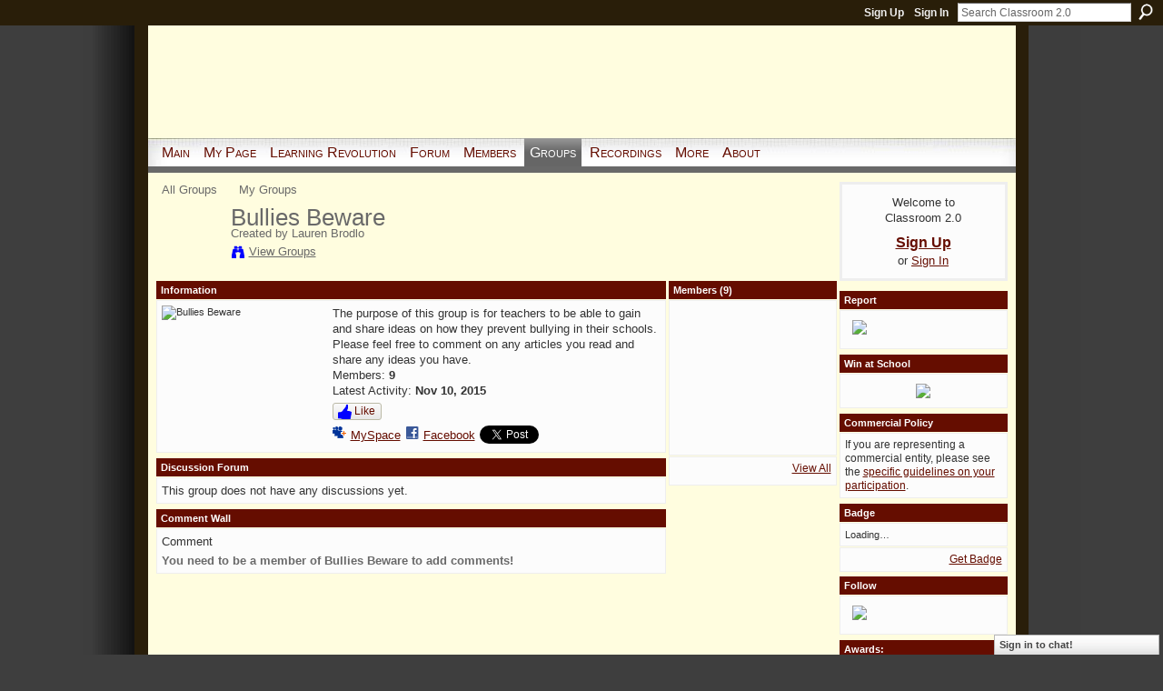

--- FILE ---
content_type: text/html; charset=UTF-8
request_url: https://www.classroom20.com/groups/group/show?groupUrl=bulliesbeware
body_size: 40433
content:
<!DOCTYPE html>
<html lang="en" xmlns:og="http://ogp.me/ns#" xmlns:fb="http://www.facebook.com/2008/fbml">
    <head data-layout-view="default">
<script>
    window.dataLayer = window.dataLayer || [];
        </script>
<!-- Google Tag Manager -->
<script>(function(w,d,s,l,i){w[l]=w[l]||[];w[l].push({'gtm.start':
new Date().getTime(),event:'gtm.js'});var f=d.getElementsByTagName(s)[0],
j=d.createElement(s),dl=l!='dataLayer'?'&l='+l:'';j.async=true;j.src=
'https://www.googletagmanager.com/gtm.js?id='+i+dl;f.parentNode.insertBefore(j,f);
})(window,document,'script','dataLayer','GTM-T5W4WQ');</script>
<!-- End Google Tag Manager -->
            <meta http-equiv="Content-Type" content="text/html; charset=utf-8" />
    <title>Bullies Beware - Classroom 2.0</title>
    <link rel="icon" href="https://www.classroom20.com/favicon.ico" type="image/x-icon" />
    <link rel="SHORTCUT ICON" href="https://www.classroom20.com/favicon.ico" type="image/x-icon" />
    <meta name="description" content="The purpose of this group is for teachers to be able to gain and share ideas on how they prevent bullying in their schools.  Please feel free to comment on any…" />
    <meta name="keywords" content="" />
<meta name="title" content="Bullies Beware" />
<meta property="og:type" content="website" />
<meta property="og:url" content="https://www.classroom20.com/groups/group/show?groupUrl=bulliesbeware" />
<meta property="og:title" content="Bullies Beware" />
<meta property="og:image" content="https://storage.ning.com/topology/rest/1.0/file/get/2746056513?profile=UPSCALE_150x150">
<meta name="twitter:card" content="summary" />
<meta name="twitter:title" content="Bullies Beware" />
<meta name="twitter:description" content="The purpose of this group is for teachers to be able to gain and share ideas on how they prevent bullying in their schools.  Please feel free to comment on any…" />
<meta name="twitter:image" content="https://storage.ning.com/topology/rest/1.0/file/get/2746056513?profile=UPSCALE_150x150" />
<link rel="image_src" href="https://storage.ning.com/topology/rest/1.0/file/get/2746056513?profile=UPSCALE_150x150" />
<script type="text/javascript">
    djConfig = { preventBackButtonFix: false, isDebug: false }
ning = {"CurrentApp":{"premium":true,"iconUrl":"https:\/\/storage.ning.com\/topology\/rest\/1.0\/file\/get\/2746056513?profile=UPSCALE_150x150","url":"httpscr20.ning.com","domains":["classroom20.com","www.classroom20.com"],"online":true,"privateSource":true,"id":"cr20","appId":649749,"description":"The community for educators using Web 2.0 and collaborative technologies!","name":"Classroom 2.0","owner":"SteveHargadon","createdDate":"2007-03-17T16:29:58.757Z","runOwnAds":false},"CurrentProfile":null,"maxFileUploadSize":7};
        (function(){
            if (!window.ning) { return; }

            var age, gender, rand, obfuscated, combined;

            obfuscated = document.cookie.match(/xgdi=([^;]+)/);
            if (obfuscated) {
                var offset = 100000;
                obfuscated = parseInt(obfuscated[1]);
                rand = obfuscated / offset;
                combined = (obfuscated % offset) ^ rand;
                age = combined % 1000;
                gender = (combined / 1000) & 3;
                gender = (gender == 1 ? 'm' : gender == 2 ? 'f' : 0);
                ning.viewer = {"age":age,"gender":gender};
            }
        })();

        if (window.location.hash.indexOf('#!/') == 0) {
        window.location.replace(window.location.hash.substr(2));
    }
    window.xg = window.xg || {};
xg.captcha = {
    'shouldShow': false,
    'siteKey': '6Ldf3AoUAAAAALPgNx2gcXc8a_5XEcnNseR6WmsT'
};
xg.addOnRequire = function(f) { xg.addOnRequire.functions.push(f); };
xg.addOnRequire.functions = [];
xg.addOnFacebookLoad = function (f) { xg.addOnFacebookLoad.functions.push(f); };
xg.addOnFacebookLoad.functions = [];
xg._loader = {
    p: 0,
    loading: function(set) {  this.p++; },
    onLoad: function(set) {
                this.p--;
        if (this.p == 0 && typeof(xg._loader.onDone) == 'function') {
            xg._loader.onDone();
        }
    }
};
xg._loader.loading('xnloader');
if (window.bzplcm) {
    window.bzplcm._profileCount = 0;
    window.bzplcm._profileSend = function() { if (window.bzplcm._profileCount++ == 1) window.bzplcm.send(); };
}
xg._loader.onDone = function() {
            if(window.bzplcm)window.bzplcm.start('ni');
        xg.shared.util.parseWidgets();    var addOnRequireFunctions = xg.addOnRequire.functions;
    xg.addOnRequire = function(f) { f(); };
    try {
        if (addOnRequireFunctions) { dojo.lang.forEach(addOnRequireFunctions, function(onRequire) { onRequire.apply(); }); }
    } catch (e) {
        if(window.bzplcm)window.bzplcm.ts('nx').send();
        throw e;
    }
    if(window.bzplcm) { window.bzplcm.stop('ni'); window.bzplcm._profileSend(); }
};
window.xn = { track: { event: function() {}, pageView: function() {}, registerCompletedFlow: function() {}, registerError: function() {}, timer: function() { return { lapTime: function() {} }; } } };</script>

<style type="text/css" media="screen,projection">
#xg_navigation ul div.xg_subtab ul li a {
    color:#CC0000;
    background:#FFFBC6;
}
#xg_navigation ul div.xg_subtab ul li a:hover {
    color:#333333;
    background:#FFFDDF;
}
</style>

<style type="text/css" media="screen,projection">
@import url("https://static.ning.com/socialnetworkmain/widgets/index/css/common.min.css?xn_version=1229287718");
@import url("https://static.ning.com/socialnetworkmain/widgets/groups/css/component.min.css?xn_version=3031099641");
@import url("https://static.ning.com/socialnetworkmain/widgets/chat/css/bottom-bar.min.css?xn_version=512265546");

</style>

<style type="text/css" media="screen,projection">
@import url("/generated-691c8ad87e9264-58128786-css?xn_version=202511181459");

</style>

<style type="text/css" media="screen,projection">
@import url("/generated-691c8ad63be5d8-03849428-css?xn_version=202511181459");

</style>

<!--[if IE 6]>
    <link rel="stylesheet" type="text/css" href="https://static.ning.com/socialnetworkmain/widgets/index/css/common-ie6.min.css?xn_version=463104712" />
<![endif]-->
<!--[if IE 7]>
<link rel="stylesheet" type="text/css" href="https://static.ning.com/socialnetworkmain/widgets/index/css/common-ie7.css?xn_version=2712659298" />
<![endif]-->
<link rel="EditURI" type="application/rsd+xml" title="RSD" href="https://www.classroom20.com/profiles/blog/rsd" />

    </head>
    <body>
<!-- Google Tag Manager (noscript) -->
<noscript><iframe src="https://www.googletagmanager.com/ns.html?id=GTM-T5W4WQ"
height="0" width="0" style="display:none;visibility:hidden"></iframe></noscript>
<!-- End Google Tag Manager (noscript) -->
        <div id='fb-root'></div>
<script>
  window.fbAsyncInit = function () {
    FB.init({
      appId      : '349803672189', 
      status     : true,   
      cookie     : true,   
      xfbml      : true, 
      version    : 'v2.3'  
    });
    var n = xg.addOnFacebookLoad.functions.length;
    for (var i = 0; i < n; i++) {
      xg.addOnFacebookLoad.functions[i]();
    }
    xg.addOnFacebookLoad = function (f) { f(); };
    xg.addOnFacebookLoad.functions = [];
  };
  (function() {
    var e = document.createElement('script');
    e.src = document.location.protocol + '//connect.facebook.net/en_US/sdk.js';
    e.async = true;
    document.getElementById('fb-root').appendChild(e);
  })();
</script>        <div id="xn_bar">
            <div id="xn_bar_menu">
                <div id="xn_bar_menu_branding" >
                                    </div>

                <div id="xn_bar_menu_more">
                    <form id="xn_bar_menu_search" method="GET" action="https://www.classroom20.com/main/search/search">
                        <fieldset>
                            <input type="text" name="q" id="xn_bar_menu_search_query" value="Search Classroom 2.0" _hint="Search Classroom 2.0" accesskey="4" class="text xj_search_hint" />
                            <a id="xn_bar_menu_search_submit" href="#" onclick="document.getElementById('xn_bar_menu_search').submit();return false">Search</a>
                        </fieldset>
                    </form>
                </div>

                            <ul id="xn_bar_menu_tabs">
                                            <li><a href="https://www.classroom20.com/main/authorization/signUp?target=https%3A%2F%2Fwww.classroom20.com%2Fgroups%2Fgroup%2Fshow%3FgroupUrl%3Dbulliesbeware">Sign Up</a></li>
                                                <li><a href="https://www.classroom20.com/main/authorization/signIn?target=https%3A%2F%2Fwww.classroom20.com%2Fgroups%2Fgroup%2Fshow%3FgroupUrl%3Dbulliesbeware">Sign In</a></li>
                                    </ul>
                        </div>
        </div>
        
        
        <div id="xg" class="xg_theme xg_widget_groups xg_widget_groups_group xg_widget_groups_group_show" data-layout-pack="classic">
            <div id="xg_head">
                <div id="xg_masthead">
                    <p id="xg_sitename"><a id="application_name_header_link" href="/">Classroom 2.0</a></p>
                    
                </div>
                <div id="xg_navigation">
                    <ul>
    <li id="xg_tab_main" class="xg_subtab"><a href="/"><span>Main</span></a></li><li id="xg_tab_profile" class="xg_subtab"><a href="/profiles"><span>My Page</span></a></li><li id="xg_tab_xn53" class="xg_subtab"><a href="http://www.learningrevolution.com" target="_blank"><span>Learning Revolution</span></a></li><li id="xg_tab_forum" class="xg_subtab"><a href="/forum"><span>Forum</span></a></li><li dojoType="SubTabHover" id="xg_tab_members" class="xg_subtab"><a href="/profiles/members/"><span>Members</span></a><div class="xg_subtab" style="display:none;position:absolute;"><ul class="xg_subtab" style="display:block;" ><li style="list-style:none !important;display:block;text-align:left;"><a href="/profiles/blog/list" style="float:none;"><span>Blogs</span></a></li><li style="list-style:none !important;display:block;text-align:left;"><a href="/photo" style="float:none;"><span>Photos</span></a></li><li style="list-style:none !important;display:block;text-align:left;"><a href="/video" style="float:none;"><span>Videos</span></a></li></ul></div></li><li id="xg_tab_groups" class="xg_subtab this"><a href="/groups"><span>Groups</span></a></li><li dojoType="SubTabHover" id="xg_tab_xn9" class="xg_subtab"><a href="/"><span>Recordings</span></a><div class="xg_subtab" style="display:none;position:absolute;"><ul class="xg_subtab" style="display:block;" ><li style="list-style:none !important;display:block;text-align:left;"><a href="http://live.classroom20.com/archive-and-resources.html" target="_blank" style="float:none;"><span>CR 2.0 LIVE!</span></a></li><li style="list-style:none !important;display:block;text-align:left;"><a href="http://www.sociallearningsummit.com" style="float:none;"><span>Social Learning Summit</span></a></li><li style="list-style:none !important;display:block;text-align:left;"><a href="http://www.futureofeducation.com/notes/Past_Interviews" target="_blank" style="float:none;"><span>Future of Education</span></a></li></ul></div></li><li dojoType="SubTabHover" id="xg_tab_xn4" class="xg_subtab"><a href="/"><span>More</span></a><div class="xg_subtab" style="display:none;position:absolute;"><ul class="xg_subtab" style="display:block;" ><li style="list-style:none !important;display:block;text-align:left;"><a href="/chat" style="float:none;"><span>Chat</span></a></li><li style="list-style:none !important;display:block;text-align:left;"><a href="/events" style="float:none;"><span>Events</span></a></li><li style="list-style:none !important;display:block;text-align:left;"><a href="/opensocial/ningapps/show?appUrl=http%3A%2F%2Fning.nutshellmail.com%2Fproviders%2Fning%2Ftab%2Fapp.xml%3Fning-app-status%3Dnetwork&amp;owner=SteveHargadon" style="float:none;"><span>Subscribe</span></a></li><li style="list-style:none !important;display:block;text-align:left;"><a href="http://wiki.classroom20.com/" target="_blank" style="float:none;"><span>Wiki</span></a></li><li style="list-style:none !important;display:block;text-align:left;"><a href="http://workshops.classroom20.com" style="float:none;"><span>Workshops</span></a></li></ul></div></li><li id="xg_tab_xn17" class="xg_subtab"><a href="/page/about-1"><span>About</span></a></li></ul>

                </div>
            </div>
            
            <div id="xg_body">
                
                <div class="xg_column xg_span-16 xj_classic_canvas">
                    <div  class='xg_span-16 xg_column first-child'>
<ul class="navigation easyclear">
    <li><a href="https://www.classroom20.com/groups/group/list">All Groups</a></li><li><a href="https://www.classroom20.com/groups/group/listForContributor?">My Groups</a></li>    </li>
</ul>
<div class="xg_headline xg_headline-img xg_headline-2l">
    <div class="ib"><span class="xg_avatar"><span class="table_img dy-avatar dy-avatar-64 "><img  class="photo photo" src="https://storage.ning.com/topology/rest/1.0/file/get/1979790500?profile=original&amp;width=64&amp;height=64&amp;crop=1%3A1" alt="" /></span></span></div>
<div class="tb"><h1>Bullies Beware</h1>
        <ul class="navigation byline">
            <li><a class="nolink">Created by Lauren Brodlo</a></li>
            <li><a class="xg_sprite xg_sprite-view" href="https://www.classroom20.com/groups/group/listForContributor?user=2r28w9ipxxl3c">View Groups</a></li>
        </ul>
    </div>
</div>
<div  class='xg_span-12 xg_column'>
<div class="xg_module xg_module_with_dialog">
    <div class="xg_module_head">
        <h2>Information</h2>
    </div>
    <div class="xg_module_body nopad">
        <div class="xg_column xg_span-4">
            <div class="pad5">
                <img src="https://storage.ning.com/topology/rest/1.0/file/get/1984696896?profile=RESIZE_180x180&amp;xn_version=202511181459&amp;width=171&amp;crop=1%3A1&amp;xj_group_default=1" width="171" height="171" alt="Bullies Beware" class="groupicon"/>
            </div>
        </div>
        <div class="xg_column xg_span-8 last-child">
            <div class="pad5 group_details">
                            <div class="xg_user_generated"><p>The purpose of this group is for teachers to be able to gain and share ideas on how they prevent bullying in their schools. Please feel free to comment on any articles you read and share any ideas you have.</p></div>
                            <p>
                                                                Members:                            <strong>9</strong><br/>
                                            Latest Activity: <strong>Nov 10, 2015</strong>                                    </p>
                <p>
                    <div class="likebox likebox-ning">
    <div class="ning-like">
                <div class="xg_lightborder like-button like-button-3">
            <a data-content-id="649749:Group:534707"
                        data-content-type="Group"
                        data-sign-up-url="https://www.classroom20.com/main/authorization/signUp?target=https%3A%2F%2Fwww.classroom20.com%2Fgroups%2Fgroup%2Fshow%3FgroupUrl%3Dbulliesbeware"
                        data-like-url="/main/like/like"
                        data-unlike-url="/main/like/unlike"
                        data-track='{"category":"Likes","action":"Like","label":"","ga4":{"event":"like"}}'                                                data-page-type="group" class="xg_sprite" href="#">
                Like            </a>
        </div>
                <div class="like-count dy-displaynone">
            <a href="#" class="view-liked" _id="649749:Group:534707">0 members like this</a>
        </div>
    </div>
</div>
                        <p class="share-links clear">
                            <a href="http://www.myspace.com/Modules/PostTo/Pages/?t=Bullies%20Beware&c=Check%20out%20%22Bullies%20Beware%22%20on%20Classroom%202.0&u=https%3A%2F%2Fwww.classroom20.com%2Fxn%2Fdetail%2F649749%3AGroup%3A534707&l=2" class="post_to_myspace" target="_blank">MySpace</a>            <script>!function(d,s,id){var js,fjs=d.getElementsByTagName(s)[0];if(!d.getElementById(id)){js=d.createElement(s);js.id=id;js.src="//platform.twitter.com/widgets.js";fjs.parentNode.insertBefore(js,fjs);}}(document,"script","twitter-wjs");</script>
                    <span class="xg_tweet">
        <a href="https://twitter.com/share" class="post_to_twitter twitter-share-button" target="_blank"
            data-text="Checking out &quot;Bullies Beware&quot; on Classroom 2.0:" data-url="https://www.classroom20.com/groups/group/show?groupUrl=bulliesbeware" data-count="none" data-dnt="true">Tweet</a>
        </span>
        <span class="google-plusone" data-content-type="Group" data-content-id="649749:Group:534707" data-page-type="group">
    <g:plusone callback="xg_index_googlePlusOne_onPlusOne" size="medium" count="false" href="https://www.classroom20.com/xn/detail/649749:Group:534707"></g:plusone>
</span>

        <a class="post_to_facebook xj_post_to_facebook_stream dy-displaynone" href="http://www.facebook.com/share.php?u=https%3A%2F%2Fwww.classroom20.com%2Fgroups%2Fgroup%2Fshow%3FgroupUrl%3Dbulliesbeware%26xg_source%3Dfacebook&amp;t=Bullies%20Beware%20on%20Classroom%202.0"
                _args="{&quot;name&quot;:&quot;Bullies Beware on Classroom 2.0&quot;,&quot;href&quot;:&quot;https:\/\/www.classroom20.com\/groups\/group\/show?groupUrl=bulliesbeware&amp;xg_source=facebook&quot;,&quot;description&quot;:&quot;The purpose of this group is for teachers to be able to gain and share ideas on how they prevent bullying in their schools.  Please feel free to comment on any articles you read and share any ideas you have.&quot;,&quot;media&quot;:[{&quot;type&quot;:&quot;image&quot;,&quot;src&quot;:null,&quot;href&quot;:&quot;https:\/\/www.classroom20.com\/groups\/group\/show?groupUrl=bulliesbeware&amp;xg_source=facebook&quot;}],&quot;actionLink&quot;:{&quot;text&quot;:&quot;View Group&quot;,&quot;href&quot;:&quot;https:\/\/www.classroom20.com\/groups\/group\/show?groupUrl=bulliesbeware&amp;xg_source=facebook&quot;},&quot;log&quot;:{&quot;module&quot;:&quot;groups&quot;,&quot;page&quot;:&quot;group&quot;,&quot;action&quot;:&quot;show&quot;},&quot;private&quot;:false,&quot;user&quot;:null,&quot;contentId&quot;:null,&quot;display&quot;:false,&quot;userMessage&quot;:&quot;&quot;,&quot;pageId&quot;:null,&quot;text&quot;:&quot;Facebook&quot;}"
                >Facebook</a>
            <a class="post_to_facebook xj_post_to_facebook_stream " href="http://www.facebook.com/share.php?u=https%3A%2F%2Fwww.classroom20.com%2Fgroups%2Fgroup%2Fshow%3FgroupUrl%3Dbulliesbeware%26xg_source%3Dfacebook&amp;t=Bullies%20Beware%20on%20Classroom%202.0"
                _args="{&quot;name&quot;:&quot;Bullies Beware on Classroom 2.0&quot;,&quot;href&quot;:&quot;https:\/\/www.classroom20.com\/groups\/group\/show?groupUrl=bulliesbeware&amp;xg_source=facebook&quot;,&quot;description&quot;:&quot;The purpose of this group is for teachers to be able to gain and share ideas on how they prevent bullying in their schools.  Please feel free to comment on any articles you read and share any ideas you have.&quot;,&quot;media&quot;:[{&quot;type&quot;:&quot;image&quot;,&quot;src&quot;:null,&quot;href&quot;:&quot;https:\/\/www.classroom20.com\/groups\/group\/show?groupUrl=bulliesbeware&amp;xg_source=facebook&quot;}],&quot;actionLink&quot;:{&quot;text&quot;:&quot;View Group&quot;,&quot;href&quot;:&quot;https:\/\/www.classroom20.com\/groups\/group\/show?groupUrl=bulliesbeware&amp;xg_source=facebook&quot;},&quot;log&quot;:{&quot;module&quot;:&quot;groups&quot;,&quot;page&quot;:&quot;group&quot;,&quot;action&quot;:&quot;show&quot;},&quot;private&quot;:false,&quot;user&quot;:null,&quot;contentId&quot;:null,&quot;userMessage&quot;:&quot;&quot;,&quot;pageId&quot;:null,&quot;text&quot;:&quot;Facebook&quot;,&quot;display&quot;:null}"
                >Facebook</a>
    <div class="likebox">
    <div class="facebook-like" data-content-type="Group" data-content-id="649749:Group:534707" data-page-type="group">
        <fb:like href="https://www.classroom20.com/xn/detail/649749:Group:534707" layout="button_count" show_faces="false" width="450"></fb:like>
    </div>
</div>
                        </p>
                                    </p>
            </div>
        </div>
    </div>
</div>
    <div class="xg_module module_forum indented_content" data-module_name="forum">
            <div class="xg_module_head">
            <h2>Discussion Forum</h2>
        </div>
        <div class="xg_module_body">
            <p>This group does not have any discussions yet.</p>
        </div>    </div>

        <div class="xg_module">
                            <div class="xg_module_head"><h2 id="comments" numComments="0">Comment Wall</h2></div>
                                        <div class="xg_module_body">
                    <p id="add-comment">Comment</p>
                                            <div class="comment-join">
                            <h3>You need to be a member of Bullies Beware to add comments!</h3>
                                                    </div>
                                                        </div>
                    <div class="xg_module_body" id="comments" style="display: none" _numComments="0" _scrollTo="">
                    </div>
            </div>
    &nbsp;</div>
<div  class='xg_span-4 xg_column last-child'>
    <div class="xg_module">
        <div class="xg_module_head">
            <h2>Members (9)</h2>
        </div>
        <div class="xg_module_body vcard-48grid">
                       <span class="xg_avatar"><a class="fn url" href="http://www.classroom20.com/profile/EnriqueBlack"  title="Enrique Black"><span class="table_img dy-avatar dy-avatar-48 "><img  class="photo photo" src="https://storage.ning.com/topology/rest/1.0/file/get/1949964586?profile=RESIZE_48X48&amp;width=48&amp;height=48&amp;crop=1%3A1" alt="" /></span></a></span>                       <span class="xg_avatar"><a class="fn url" href="http://www.classroom20.com/profile/CelinaSanchez"  title="Celina Sanchez"><span class="table_img dy-avatar dy-avatar-48 "><img  class="photo photo" src="https://storage.ning.com/topology/rest/1.0/file/get/1979790500?profile=original&amp;width=48&amp;height=48&amp;crop=1%3A1" alt="" /></span></a></span>                       <span class="xg_avatar"><a class="fn url" href="http://www.classroom20.com/profile/MarissaMelgoza"  title="Marissa Melgoza"><span class="table_img dy-avatar dy-avatar-48 "><img  class="photo photo" src="https://storage.ning.com/topology/rest/1.0/file/get/1979790500?profile=original&amp;width=48&amp;height=48&amp;crop=1%3A1" alt="" /></span></a></span>                       <span class="xg_avatar"><a class="fn url" href="http://www.classroom20.com/profile/SarahHReed"  title="Sarah H. Reed"><span class="table_img dy-avatar dy-avatar-48 "><img  class="photo photo" src="https://storage.ning.com/topology/rest/1.0/file/get/1950655985?profile=RESIZE_48X48&amp;width=48&amp;height=48&amp;crop=1%3A1" alt="" /></span></a></span>                       <span class="xg_avatar"><a class="fn url" href="http://www.classroom20.com/profile/JenniferDittrich757"  title="Jennifer Dittrich"><span class="table_img dy-avatar dy-avatar-48 "><img  class="photo photo" src="https://storage.ning.com/topology/rest/1.0/file/get/1979790500?profile=original&amp;width=48&amp;height=48&amp;crop=1%3A1" alt="" /></span></a></span>                       <span class="xg_avatar"><a class="fn url" href="http://www.classroom20.com/profile/JenBoll"  title="Jen Boll"><span class="table_img dy-avatar dy-avatar-48 "><img  class="photo photo" src="https://storage.ning.com/topology/rest/1.0/file/get/1979790500?profile=original&amp;width=48&amp;height=48&amp;crop=1%3A1" alt="" /></span></a></span>                       <span class="xg_avatar"><a class="fn url" href="http://www.classroom20.com/profile/PhilSnow"  title="Phil Snow"><span class="table_img dy-avatar dy-avatar-48 "><img  class="photo photo" src="https://storage.ning.com/topology/rest/1.0/file/get/1950439224?profile=RESIZE_48X48&amp;width=48&amp;height=48&amp;crop=1%3A1" alt="" /></span></a></span>                       <span class="xg_avatar"><a class="fn url" href="http://www.classroom20.com/profile/RichKiker"  title="Rich Kiker"><span class="table_img dy-avatar dy-avatar-48 "><img  class="photo photo" src="https://storage.ning.com/topology/rest/1.0/file/get/1950442406?profile=RESIZE_48X48&amp;width=48&amp;height=48&amp;crop=1%3A1" alt="" /></span></a></span>                       <span class="xg_avatar"><a class="fn url" href="http://www.classroom20.com/profile/RachelMiller"  title="Rachel Miller"><span class="table_img dy-avatar dy-avatar-48 "><img  class="photo photo" src="https://storage.ning.com/topology/rest/1.0/file/get/1950442302?profile=RESIZE_48X48&amp;width=48&amp;height=48&amp;crop=1%3A1" alt="" /></span></a></span>                </div>
                <div class="xg_module_foot">
            <ul>
                                    <li class="right"><a href="https://www.classroom20.com/group/bulliesbeware/user/list">View All</a></li>
                            </ul>
        </div>
            </div>
&nbsp;</div>
&nbsp;</div>
<div  class='xg_span-4 xg_column last-child'>
&nbsp;</div>

                </div>
                <div class="xg_column xg_span-4 xg_last xj_classic_sidebar">
                        <div class="xg_module" id="xg_module_account">
        <div class="xg_module_body xg_signup xg_lightborder">
            <p>Welcome to<br />Classroom 2.0</p>
                        <p class="last-child"><big><strong><a href="https://www.classroom20.com/main/authorization/signUp?target=https%3A%2F%2Fwww.classroom20.com%2Fgroups%2Fgroup%2Fshow%3FgroupUrl%3Dbulliesbeware">Sign Up</a></strong></big><br/>or <a href="https://www.classroom20.com/main/authorization/signIn?target=https%3A%2F%2Fwww.classroom20.com%2Fgroups%2Fgroup%2Fshow%3FgroupUrl%3Dbulliesbeware" style="white-space:nowrap">Sign In</a></p>
                    </div>
    </div>
<div class="xg_module html_module module_text xg_reset" data-module_name="text"
        >
        <div class="xg_module_head"><h2>Report</h2></div>
        <div class="xg_module_body xg_user_generated">
            <p><a href="http://www.modernlearning.com" target="_blank" rel="noopener"><img src="https://storage.ning.com/topology/rest/1.0/file/get/1973033902?profile=RESIZE_180x180" width="173" class="align-center"  /></a></p>
        </div>
        </div>
<div class="xg_module html_module module_text xg_reset" data-module_name="text"
        >
        <div class="xg_module_head"><h2>Win at School</h2></div>
        <div class="xg_module_body xg_user_generated">
            <p style="text-align: center;"><a href="http://www.win.school" target="_blank" rel="noopener"><img src="https://storage.ning.com/topology/rest/1.0/file/get/1973035821?profile=RESIZE_180x180" width="173"  /></a></p>
        </div>
        </div>
<div class="xg_module html_module module_text xg_reset" data-module_name="text"
        >
        <div class="xg_module_head"><h2>Commercial Policy</h2></div>
        <div class="xg_module_body xg_user_generated">
            <p>If you are representing a commercial entity, please see the&#160;<a target="_blank" href="http://www.classroom20.com/forum/topics/policies-for-classroom-20" rel="noopener">specific guidelines on your participation</a>.</p>
        </div>
        </div>
	<div class="xg_module module_badge">
		<div class="xg_module_head">
	    <h2>Badge</h2>
	    </div>
	    <div class="xg_module_body xj_badge_body xj_embed_container" data-module_name="badge" _embedCode="&lt;object classid=&quot;clsid:D27CDB6E-AE6D-11cf-96B8-444553540000&quot; codebase=&quot;http://fpdownload.macromedia.com/get/flashplayer/current/swflash.cab&quot;
    id=&quot;badgeSwf&quot; width=&quot;100%&quot; height=&quot;174&quot; &gt;
    &lt;param name=&quot;movie&quot; value=&quot;https://static.ning.com/socialnetworkmain/widgets/index/swf/badge.swf?xn_version=124632088&quot; /&gt;
    &lt;param name=&quot;quality&quot; value=&quot;high&quot; /&gt;
    &lt;param name=&quot;bgcolor&quot; value=&quot;#E9EEE8&quot; /&gt;
    &lt;param name=&quot;flashvars&quot; value=&quot;hideVisit=1&amp;amp;config=https%3A%2F%2Fwww.classroom20.com%2Fmain%2Fbadge%2FshowPlayerConfig%3Fsize%3Dmedium%26v%3D15&amp;amp;backgroundColor=0xE9EEE8&amp;amp;textColor=0x797979&quot; /&gt;
    &lt;param name=&quot;wmode&quot; value=&quot;opaque&quot;/&gt;
    &lt;param name=&quot;allowScriptAccess&quot; value=&quot;always&quot; /&gt;
&lt;embed
    class=&quot;xj_badge_embed&quot;
    src=&quot;https://static.ning.com/socialnetworkmain/widgets/index/swf/badge.swf?xn_version=124632088&quot;
    quality=high
    bgColor=&quot;#E9EEE8&quot;
    width=&quot;100%&quot;
    height=&quot;174&quot;
    name=&quot;badgeSwf&quot;
    type=&quot;application/x-shockwave-flash&quot;
    pluginspage=&quot;http://www.macromedia.com/go/getflashplayer&quot;
    wmode=&quot;opaque&quot;
    FlashVars=&quot;hideVisit=1&amp;amp;config=https%3A%2F%2Fwww.classroom20.com%2Fmain%2Fbadge%2FshowPlayerConfig%3Fsize%3Dmedium%26v%3D15&amp;amp;backgroundColor=0xE9EEE8&amp;amp;textColor=0x797979&quot;
    scale=&quot;noscale&quot;
    allowScriptAccess=&quot;always&quot;&gt;
&lt;/embed&gt;
&lt;/object&gt;">
    Loading…</div>
	    <div class="xg_module_foot">
	        <p class="right"><a href="https://www.classroom20.com/main/embeddable/list">Get Badge</a></p>
	    </div>
	</div>
<div class="xg_module html_module module_text xg_reset" data-module_name="text"
        >
        <div class="xg_module_head"><h2>Follow</h2></div>
        <div class="xg_module_body xg_user_generated">
            <a href="http://twitter.com/#!/classroom20" target="_blank"><img class="align-center" width="173" src="https://storage.ning.com/topology/rest/1.0/file/get/135720318?profile=RESIZE_180x180"  /></a>
        </div>
        </div>
<div class="xg_module html_module module_text xg_reset" data-module_name="text"
        >
        <div class="xg_module_head"><h2>Awards:</h2></div>
        <div class="xg_module_body xg_user_generated">
            <p style="text-align: center;"><a href="http://edublogawards.com/announcing-the-2010-edublog-awards-winners/" target="_self"><img src="https://storage.ning.com/topology/rest/1.0/file/get/135720418?profile=RESIZE_180x180" width="150" class="align-center"  /></a></p>
<p style="text-align: center;"><a href="http://edublogawards.com/announcing-the-2010-edublog-awards-winners/" target="_self"><img src="https://storage.ning.com/topology/rest/1.0/file/get/135720423?profile=RESIZE_180x180" width="150" class="align-center"  /></a></p>
<p style="text-align: center;"><a href="http://edublogawards.com/announcing-the-2010-edublog-awards-winners/" target="_self"><img src="https://storage.ning.com/topology/rest/1.0/file/get/135720374?profile=RESIZE_180x180" width="150" class="align-center"  /></a></p>
<p style="text-align: center;"><a target="_self" href="http://www.ala.org/ala/mgrps/divs/aasl/guidelinesandstandards/bestlist/bestwebsitestop252009.cfm"><img class="align-center" width="150" src="https://storage.ning.com/topology/rest/1.0/file/get/135720459?profile=RESIZE_180x180"  /></a></p>
<p style="text-align: center;"><a href="http://www.eschoolnews.com/news/site-of-the-week/"><img src="https://storage.ning.com/topology/rest/1.0/file/get/135720396?profile=original" width="175"  /></a></p>
<p style="text-align: center;"><a href="http://edublogawards.com/and-the-2008-winners-are/"><img src="https://storage.ning.com/topology/rest/1.0/file/get/135720437?profile=original" width="175"  /></a></p>
<p style="text-align: center;"><a href="http://edublogawards.com/and-the-winners-are"><img src="https://storage.ning.com/topology/rest/1.0/file/get/135720447?profile=RESIZE_180x180" width="175"  /></a></p>
        </div>
        </div>

                </div>
            </div>
            <div id="xg_foot">
                <p class="left">
    © 2025             &nbsp; Created by <a href="/profile/SteveHargadon">Steve Hargadon</a>.            &nbsp;
    Powered by<a class="poweredBy-logo" href="https://www.ning.com/" title="" alt="" rel="dofollow">
    <img class="poweredbylogo" width="87" height="15" src="https://static.ning.com/socialnetworkmain/widgets/index/gfx/Ning_MM_footer_wht@2x.png?xn_version=2105418020"
         title="Ning Website Builder" alt="Website builder | Create website | Ning.com">
</a>    </p>
    <p class="right xg_lightfont">
                    <a href="https://www.classroom20.com/main/embeddable/list">Badges</a> &nbsp;|&nbsp;
                        <a href="https://www.classroom20.com/main/authorization/signUp?target=https%3A%2F%2Fwww.classroom20.com%2Fmain%2Findex%2Freport&amp;groupToJoin=bulliesbeware" dojoType="PromptToJoinLink" _joinPromptText="Like what you see in Bullies Beware? Join Now!" _hasSignUp="true" _signInUrl="https://www.classroom20.com/main/authorization/signIn?target=https%3A%2F%2Fwww.classroom20.com%2Fmain%2Findex%2Freport&amp;groupToJoin=bulliesbeware">Report an Issue</a> &nbsp;|&nbsp;
                        <a href="https://www.classroom20.com/main/authorization/termsOfService?previousUrl=https%3A%2F%2Fwww.classroom20.com%2Fgroups%2Fgroup%2Fshow%3FgroupUrl%3Dbulliesbeware">Terms of Service</a>
            </p>

            </div>
        </div>
        
        <div id="xj_baz17246" class="xg_theme"></div>
<div id="xg_overlay" style="display:none;">
<!--[if lte IE 6.5]><iframe></iframe><![endif]-->
</div>
<!--googleoff: all--><noscript>
	<style type="text/css" media="screen">
        #xg { position:relative;top:120px; }
        #xn_bar { top:120px; }
	</style>
	<div class="errordesc noscript">
		<div>
            <h3><strong>Hello, you need to enable JavaScript to use Classroom 2.0.</strong></h3>
            <p>Please check your browser settings or contact your system administrator.</p>
			<img src="/xn_resources/widgets/index/gfx/jstrk_off.gif" alt="" height="1" width="1" />
		</div>
	</div>
</noscript><!--googleon: all-->
<script type="text/javascript" src="https://static.ning.com/socialnetworkmain/widgets/lib/core.min.js?xn_version=1651386455"></script>        <script>
            var sources = ["https:\/\/static.ning.com\/socialnetworkmain\/widgets\/lib\/js\/jquery\/jquery-ui.min.js?xn_version=2186421962","https:\/\/static.ning.com\/socialnetworkmain\/widgets\/lib\/js\/modernizr\/modernizr.custom.js?xn_version=202511181459","https:\/\/static.ning.com\/socialnetworkmain\/widgets\/lib\/js\/jquery\/jstorage.min.js?xn_version=1968060033","https:\/\/static.ning.com\/socialnetworkmain\/widgets\/lib\/js\/jquery\/jquery.autoResize.js?xn_version=202511181459","https:\/\/static.ning.com\/socialnetworkmain\/widgets\/lib\/js\/jquery\/jquery.jsonp.min.js?xn_version=1071124156","https:\/\/static.ning.com\/socialnetworkmain\/widgets\/lib\/js\/Base64.js?xn_version=202511181459","https:\/\/static.ning.com\/socialnetworkmain\/widgets\/lib\/js\/jquery\/jquery.ui.widget.js?xn_version=202511181459","https:\/\/static.ning.com\/socialnetworkmain\/widgets\/lib\/js\/jquery\/jquery.iframe-transport.js?xn_version=202511181459","https:\/\/static.ning.com\/socialnetworkmain\/widgets\/lib\/js\/jquery\/jquery.fileupload.js?xn_version=202511181459","https:\/\/storage.ning.com\/topology\/rest\/1.0\/file\/get\/12882174301?profile=original&r=1724772586","https:\/\/storage.ning.com\/topology\/rest\/1.0\/file\/get\/12882174659?profile=original&r=1724772886","https:\/\/storage.ning.com\/topology\/rest\/1.0\/file\/get\/11127435876?profile=original&r=1684247632","https:\/\/storage.ning.com\/topology\/rest\/1.0\/file\/get\/11108761687?profile=original&r=1684134888"];
            var numSources = sources.length;
                        var heads = document.getElementsByTagName('head');
            var node = heads.length > 0 ? heads[0] : document.body;
            var onloadFunctionsObj = {};

            var createScriptTagFunc = function(source) {
                var script = document.createElement('script');
                
                script.type = 'text/javascript';
                                var currentOnLoad = function() {xg._loader.onLoad(source);};
                if (script.readyState) { //for IE (including IE9)
                    script.onreadystatechange = function() {
                        if (script.readyState == 'complete' || script.readyState == 'loaded') {
                            script.onreadystatechange = null;
                            currentOnLoad();
                        }
                    }
                } else {
                   script.onerror = script.onload = currentOnLoad;
                }

                script.src = source;
                node.appendChild(script);
            };

            for (var i = 0; i < numSources; i++) {
                                xg._loader.loading(sources[i]);
                createScriptTagFunc(sources[i]);
            }
        </script>
    <script type="text/javascript">
if (!ning._) {ning._ = {}}
ning._.compat = { encryptedToken: "<empty>" }
ning._.CurrentServerTime = "2025-11-25T01:04:02+00:00";
ning._.probableScreenName = "";
ning._.domains = {
    base: 'ning.com',
    ports: { http: '80', ssl: '443' }
};
ning.loader.version = '202511181459'; // DEP-251118_1:2035741 33
djConfig.parseWidgets = false;
</script>
        <script type="text/javascript">
          (function() {
            var po = document.createElement('script'); po.type = 'text/javascript'; po.async = true;
            po.src = 'https://apis.google.com/js/plusone.js';
            var s = document.getElementsByTagName('script')[0]; s.parentNode.insertBefore(po, s);
          })();
        </script>
        <script type="text/javascript">
        xg.token = '';
xg.canTweet = false;
xg.cdnHost = 'static.ning.com';
xg.version = '202511181459';
xg.useMultiCdn = true;
xg.staticRoot = 'socialnetworkmain';
xg.xnTrackHost = null;
    xg.cdnDefaultPolicyHost = 'static';
    xg.cdnPolicy = [];
xg.global = xg.global || {};
xg.global.currentMozzle = 'groups';
xg.global.userCanInvite = false;
xg.global.requestBase = '';
xg.global.locale = 'en_US';
xg.num_thousand_sep = ",";
xg.num_decimal_sep = ".";
(function() {
    dojo.addOnLoad(function() {
        if(window.bzplcm) { window.bzplcm.ts('hr'); window.bzplcm._profileSend(); }
            });
            ning.loader.require('xg.index.like.likeButton', 'xg.index.googlePlusOne', 'xg.shared.PostToFacebookStreamLink', 'xg.index.facebookLike', 'xg.profiles.embed.chatterwall', function() { xg._loader.onLoad('xnloader'); });
    })();    </script>
    <div class="xg_chat chatFooter signedOut" >
        <div id="userListContainer" class="xg_verticalPane xg_userWidth">
            <div class="xg_chatBar xg_bottomBar xg_userBar">
                <a class="xg_info xg_info_full" href="/main/authorization/signIn?chat=true">Sign in to chat!</a>            </div>
        </div>
    </div>
<script src="http://www.google-analytics.com/urchin.js" type="text/javascript">
</script>
<script type="text/javascript">
_uacct = "UA-2368759-1";
urchinTracker();
</script><script>
    document.addEventListener("DOMContentLoaded", function () {
        if (!dataLayer) {
            return;
        }
        var handler = function (event) {
            var element = event.currentTarget;
            if (element.hasAttribute('data-track-disable')) {
                return;
            }
            var options = JSON.parse(element.getAttribute('data-track'));
            dataLayer.push({
                'event'         : 'trackEvent',
                'eventType'     : 'googleAnalyticsNetwork',
                'eventCategory' : options && options.category || '',
                'eventAction'   : options && options.action || '',
                'eventLabel'    : options && options.label || '',
                'eventValue'    : options && options.value || ''
            });
            if (options && options.ga4) {
                dataLayer.push(options.ga4);
            }
        };
        var elements = document.querySelectorAll('[data-track]');
        for (var i = 0; i < elements.length; i++) {
            elements[i].addEventListener('click', handler);
        }
    });
</script>


    </body>
</html>


--- FILE ---
content_type: text/html; charset=utf-8
request_url: https://accounts.google.com/o/oauth2/postmessageRelay?parent=https%3A%2F%2Fwww.classroom20.com&jsh=m%3B%2F_%2Fscs%2Fabc-static%2F_%2Fjs%2Fk%3Dgapi.lb.en.W5qDlPExdtA.O%2Fd%3D1%2Frs%3DAHpOoo8JInlRP_yLzwScb00AozrrUS6gJg%2Fm%3D__features__
body_size: 162
content:
<!DOCTYPE html><html><head><title></title><meta http-equiv="content-type" content="text/html; charset=utf-8"><meta http-equiv="X-UA-Compatible" content="IE=edge"><meta name="viewport" content="width=device-width, initial-scale=1, minimum-scale=1, maximum-scale=1, user-scalable=0"><script src='https://ssl.gstatic.com/accounts/o/2580342461-postmessagerelay.js' nonce="YtWP5Ph_p83k-LZFNaf92g"></script></head><body><script type="text/javascript" src="https://apis.google.com/js/rpc:shindig_random.js?onload=init" nonce="YtWP5Ph_p83k-LZFNaf92g"></script></body></html>

--- FILE ---
content_type: text/css;charset=UTF-8
request_url: https://www.classroom20.com/generated-691c8ad63be5d8-03849428-css?xn_version=202511181459
body_size: 8519
content:
#xg,.xg_floating_module{font-size:1.09091em}#xg_navigation ul li a,#xg_navigation ul li span{font-size:1.00506em;}p.buttongroup a.button,p.buttongroup input.button,p.buttongroup button{_font-size:13px !important;}p.buttongroup input.button,p.buttongroup button{_padding:4px 6px 3px !important;}p.buttongroup a.button{_line-height:12px !important;_position:relative;_margin-bottom:0 !important;_padding:5px 6px 6px !important;_bottom:-3px !important;}.xg_sprite,.xg_icon,.rich-comment,.rich-comment em,.delete,.smalldelete,.activity-delete,ul.rating-themed,ul.rating-themed a:hover,ul.rating-themed a:active,ul.rating-themed a:focus,ul.rating-themed .current{background-image:url(https://static.ning.com/socialnetworkmain/widgets/index/gfx/icons/xg_sprite-0000FF.png?xn_version=3244555409);_background-image:url(https://static.ning.com/socialnetworkmain/widgets/index/gfx/icons/ie6/xg_sprite-0000FF.png?xn_version=4291570312);}a,ul.backlink li a,#xg_body .xg_headline .tb ul.byline li a{text-decoration:underline;}a.button:hover,.xg_widget_main_admin_manage .xg_module_body li a{text-decoration:none;}
/*----------------------------------------------------------------------
This file is generated whenever you customize the appearance of your
app. We recommend that you avoid editing this file directly; instead,
simply use or not use these styles in your app as desired.
For more information, contact support@ning.com.
----------------------------------------------------------------------*/


/*----------------------------------------------------------------------
Fonts
----------------------------------------------------------------------*/
/* Font (Body Text) */
body, select, input, button, textarea, .xg_theme-body-f {
font-family:/* %textFont% */ "Helvetica Neue", Arial, Helvetica, sans-serif;
}
/* Font (Headings) */
h1, h2, h3, h4, h5, h6,
#xg_sitename,
.xg_theme-heading-f {
font-family:/* %headingFont% */ "Gill Sans", "Gill Sans MT", "Gill", "Century Gothic", sans-serif;
}


/*----------------------------------------------------------------------
Colors
----------------------------------------------------------------------*/
/* Main Color */
body,
#xg_navigation li.this a,
.xg_theme-body-t {
color:/* %moduleBodyTextColor% */ #333333;
}
a, .xg_theme-link-c {
color:/* %siteLinkColor% */ #650D00;
}
a.button, button, input.button,
a.button:hover, button:hover, input.button:hover {
color:/* %buttonTextColor% */ #fff;
background:/* %siteLinkColor% */ #650D00;
}
.xg_theme-button-c {
color:/* %buttonTextColor% */ #fff;
}
.xg_theme-button-bc {
background:/* %siteLinkColor% */ #650D00;
}
.icon-color {
color:/* %iconColor% */ ;
}

/* Margins */
body {
background-color:/* %siteBgColor% */ #3E3E3E;
background-image:/* %siteBgImage% */ url(https://static.ning.com/classroom20/widgets/index/gfx/themes/Fraternity/body.gif?v=3.3%3A5367);
background-repeat:/* %siteBgImage_repeat% */ no-repeat;
}
.xg_theme-body-bc {
background-color:/* %siteBgColor% */ #3E3E3E;
}
.xg_theme-body-bi {
background-image:/* %siteBgImage% */ url(https://static.ning.com/classroom20/widgets/index/gfx/themes/Fraternity/body.gif?v=3.3%3A5367);
}

/* Header Background Color/Image */
#xg_head,
#xg_head a,
.xg_theme-header-c {
color:/* %pageHeaderTextColor% */ #650D00;
}
#xg, .xg_headerbg {
background-color:/* %headBgColor% */ #FFFDDF;
background-image:/* %headBgImage% */ url(https://storage.ning.com/topology/rest/1.0/file/get/1980061176?profile=RESIZE_1024x1024);
background-repeat:/* %headBgImage_repeat% */ no-repeat;
}
.xg_theme-header-bc {background-color:/* %headBgColor% */ #FFFDDF;
}
.xg_theme-header-bi {background-image:/* %headBgImage% */ url(https://storage.ning.com/topology/rest/1.0/file/get/1980061176?profile=RESIZE_1024x1024);
}

/* Page */
#xg_body,
.xg_floating_container {
background-color:/* %pageBgColor% */ #FFFDDF;
background-image:/* %pageBgImage% */  none;
background-repeat:/* %pageBgImage_repeat% */  no-repeat;
}
.xg_theme-body-bc {
background-color:/* %pageBgColor% */ #FFFDDF;
}
.xg_theme-body-bi {
background-image:/* %pageBgImage% */  none;
}
#xg_navigation ul li.this a,
ul.page_tabs li.this {
background-color:/* %pageBgColor% */ #FFFDDF;

}
/* Module Headers */
.xg_module_head {
color:/* %moduleHeadTextColor% */ #FFFFFF;
background-color:/* %moduleHeadBgColor% */ #650D00;
}
.xg_theme-modulehead-c {
color:/* %moduleHeadTextColor% */ #FFFFFF;
}
.xg_theme-modulehead-bc {
background-color:/* %moduleHeadBgColor% */ #650D00;
}

/* Module Body */
.xg_module_body, .xg_theme-modulebody-bc {
background-color:/* %moduleBodyBgColor% */ ;
}

/* Media Players */
.xg_theme-mediabutton-c {
color:/* %mediaButtonLink% */ #797979;
}
.xg_theme-mediaplayer-bc {
color:/* %mediaPlayerBg% */ #FFFFFF;
}
.xg_theme-mediaplaylist-bc {
color:/* %mediaPlaylistBg% */ #e9eee8;
}

/* Ningbar */
/* %ningbarInvert% */ 
#xn_bar, .xg_theme-ningbar-bc {
background-color:/* %ningbarColor% */ #291E09!important;
}

/* Footer */
#xg_foot, .xg_theme-footer-bc {
background-color:/* %ningbarColor% */ #291E09!important;
}


/*----------------------------------------------------------------------
Misc
----------------------------------------------------------------------*/
.xg_theme .xg_user_generated p,
.xg_theme .xg_user_generated ol,
.xg_theme .xg_user_generated ul,
.xg_theme .xg_user_generated dl,
.xg_theme .xg_user_generated blockquote,
.xg_theme .xg_user_generated table,
.xg_theme .xg_user_generated h1,
.xg_theme .xg_user_generated h2,
.xg_theme .xg_user_generated h3,
.xg_theme .xg_user_generated h4,
.xg_theme .xg_user_generated h5,
.xg_theme .xg_user_generated h6 {
margin-bottom:/* %pMarginBottom% */ .5em
}
#xn_brand,
.xg_displaybrand {
display:/* %ningLogoDisplay% */ block!important;
}
/* this color is the average between moduleBodyTextColor and pageBgColor: */
.disabled,
.xg_lightfont {
color:/* %lightfont% */ #666556;
}
hr {
color: #e1e1e1;
background-color: #e1e1e1;
}
/* this color is (moduleBodyTextColor + (2 * pageBgColor))/3 */
.xg_lightborder {
border-style:solid;
border-color:/* %lightborder% */ #bbbaa6;
}
/* this color is (moduleBodyTextColor + (5 * pageBgColor))/6 */
.xg_separator {
border-style:solid;
border-color:/* %separator% */ #dddbc2;
}
#xg_masthead { visibility: hidden;}
/* Page Title */
#xg_body h1,
#xg_body ul.navigation a,
#xg_navigation ul li.this a,
#xg_navigation ul li a:hover {
    color:/* %pageTitleColor% */ #696969;
}
/* Tab Color */
#xg_navigation ul li a {
    background-color:/* %headTabColor% */ #FFFFFF;
}
/* Module Body: Background & Text */
.xg_module_body,
.xg_module_body legend,
.xg_module_body legend.toggle a,
.xg_module_foot,
ul.page_tabs li.this {
    background-color:/* %moduleBodyBgColor% */ #FCFCFC;
    background-image:/* %moduleBgImage% */ none;
    background-repeat:/* %moduleBgImage_repeat% */ no-repeat;
}
/* Module Body: Headings */
.xg_module_body h3,
.xg_module_body caption {
    color:/* %moduleHeadingColor% */ #696969;
}
/*----------------------------------------
    General
-----------------------------------------*/
#xg_foot p {
    color:#999;
}
#xg_body {
    background-position:top left;
    background-repeat:no-repeat;
}
body {
    background-position:top center;
    background-repeat:repeat-y;
}


/*----------------------------------------
    Header & Navigation
-----------------------------------------*/
#xg_masthead {
    padding:2em 0 0 24em;
}
#xg_masthead p#xg_sitename {
    font-variant:small-caps;
}
#xg_masthead p#xg_sitename a {
    font-size:180%;
}
#xg_navigation {
    border-bottom:7px solid #696969;
	background:#FFFFFF url(https://static.ning.com/classroom20/widgets/index/gfx/themes/Fraternity/xg_navigation.jpg?v=3.3%3A5367) repeat-x top center;
	font-size:120%;
}
#xg_navigation ul li a {
    font-weight:normal;
    font-variant:small-caps;
    font-family:'Helvetica Neue',Helvetica,Arial,sans-serif;
    background-color:transparent;
}
#xg_navigation ul li.this a,
#xg_navigation ul li a:hover {
    color:#FFFFFF;
    background:#666666 url(https://static.ning.com/classroom20/widgets/index/gfx/themes/Fraternity/xg_tab.gif?v=3.3%3A5367) repeat-x top center;
}


/*----------------------------------------
    Modules
-----------------------------------------*/
.xg_module_body, .xg_module_foot {
    border:1px solid #eee;
}
.xg_module_head,
.xg_module_body,
.xg_module_foot {
	margin-left:-1px;
	margin-right:-1px;
}

.xg_module_head a {
    color:#501100;
}